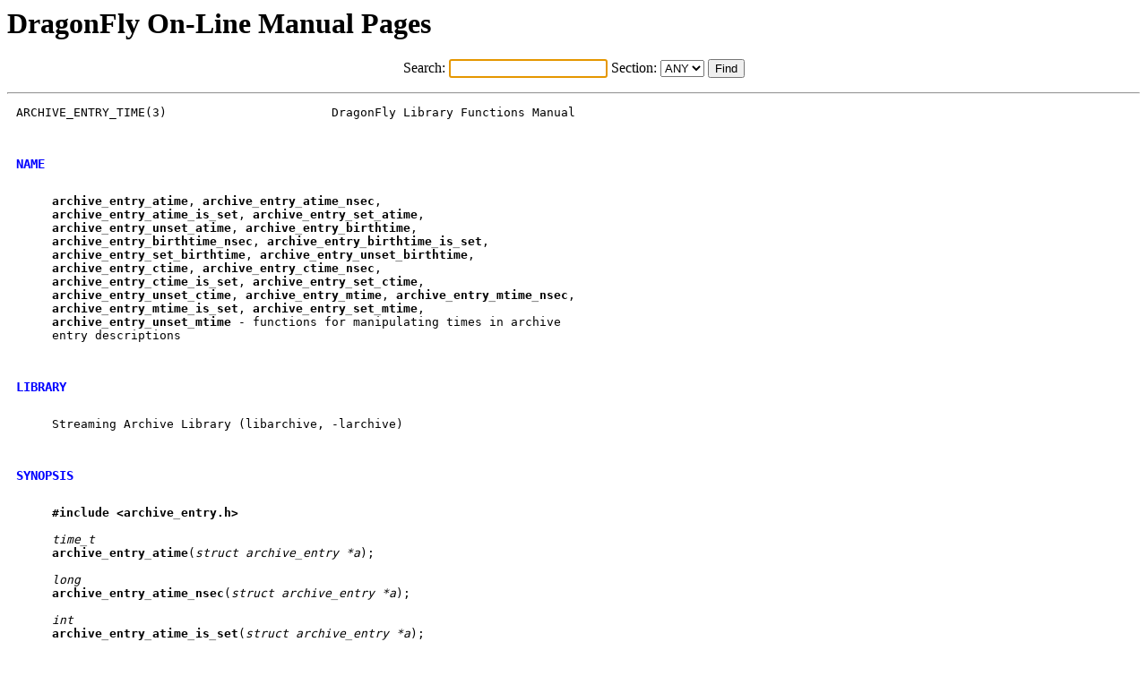

--- FILE ---
content_type: text/html
request_url: https://man.dragonflybsd.org/?command=archive_entry_time&section=3
body_size: 1510
content:
<HTML>
    <HEAD>
    <LINK REL="stylesheet" type="text/css" href="/webman.css">
    <TITLE>DragonFly On-Line Manual Pages : archive_entry_time(3)</TITLE>
    <script type="text/javascript">
    window.onload = function(){
      var text_input = document.getElementById ('command');
      text_input.focus ();
    }
    </script>
    <H1>DragonFly On-Line Manual Pages</H1>
    </HEAD>
    <BODY>

	<div align="center">
  	<FORM METHOD=GET>
	<p>
	Search: <input type="text" id="command" name="command" size="20">
	Section:
		<SELECT NAME="section">
  			<OPTION VALUE="ANY"> ANY
  			<OPTION VALUE="1" > 1
  			<OPTION VALUE="2" > 2
  			<OPTION VALUE="3" > 3
  			<OPTION VALUE="4" > 4
  			<OPTION VALUE="5" > 5
  			<OPTION VALUE="6" > 6
  			<OPTION VALUE="7" > 7
  			<OPTION VALUE="8" > 8
  			<OPTION VALUE="9" > 9
  		</SELECT>&nbsp;<input type="submit" value="Find"></FORM>
		</div>
<hr>
<PRE class="body">ARCHIVE_ENTRY_TIME(3)                       DragonFly Library Functions Manual

<H2>NAME</H2>
     <b>archive</b><i>_</i><b>entry</b><i>_</i><b>atime</b>, <b>archive</b><i>_</i><b>entry</b><i>_</i><b>atime</b><i>_</i><b>nsec</b>,
     <b>archive</b><i>_</i><b>entry</b><i>_</i><b>atime</b><i>_</i><b>is</b><i>_</i><b>set</b>, <b>archive</b><i>_</i><b>entry</b><i>_</i><b>set</b><i>_</i><b>atime</b>,
     <b>archive</b><i>_</i><b>entry</b><i>_</i><b>unset</b><i>_</i><b>atime</b>, <b>archive</b><i>_</i><b>entry</b><i>_</i><b>birthtime</b>,
     <b>archive</b><i>_</i><b>entry</b><i>_</i><b>birthtime</b><i>_</i><b>nsec</b>, <b>archive</b><i>_</i><b>entry</b><i>_</i><b>birthtime</b><i>_</i><b>is</b><i>_</i><b>set</b>,
     <b>archive</b><i>_</i><b>entry</b><i>_</i><b>set</b><i>_</i><b>birthtime</b>, <b>archive</b><i>_</i><b>entry</b><i>_</i><b>unset</b><i>_</i><b>birthtime</b>,
     <b>archive</b><i>_</i><b>entry</b><i>_</i><b>ctime</b>, <b>archive</b><i>_</i><b>entry</b><i>_</i><b>ctime</b><i>_</i><b>nsec</b>,
     <b>archive</b><i>_</i><b>entry</b><i>_</i><b>ctime</b><i>_</i><b>is</b><i>_</i><b>set</b>, <b>archive</b><i>_</i><b>entry</b><i>_</i><b>set</b><i>_</i><b>ctime</b>,
     <b>archive</b><i>_</i><b>entry</b><i>_</i><b>unset</b><i>_</i><b>ctime</b>, <b>archive</b><i>_</i><b>entry</b><i>_</i><b>mtime</b>, <b>archive</b><i>_</i><b>entry</b><i>_</i><b>mtime</b><i>_</i><b>nsec</b>,
     <b>archive</b><i>_</i><b>entry</b><i>_</i><b>mtime</b><i>_</i><b>is</b><i>_</i><b>set</b>, <b>archive</b><i>_</i><b>entry</b><i>_</i><b>set</b><i>_</i><b>mtime</b>,
     <b>archive</b><i>_</i><b>entry</b><i>_</i><b>unset</b><i>_</i><b>mtime</b> - functions for manipulating times in archive
     entry descriptions

<H2>LIBRARY</H2>
     Streaming Archive Library (libarchive, -larchive)

<H2>SYNOPSIS</H2>
     <b>#include</b> <b>&lt;archive</b><i>_</i><b>entry.h&gt;</b>

     <i>time_t</i>
     <b>archive</b><i>_</i><b>entry</b><i>_</i><b>atime</b>(<i>struct</i> <i>archive_entry</i> <i>*a</i>);

     <i>long</i>
     <b>archive</b><i>_</i><b>entry</b><i>_</i><b>atime</b><i>_</i><b>nsec</b>(<i>struct</i> <i>archive_entry</i> <i>*a</i>);

     <i>int</i>
     <b>archive</b><i>_</i><b>entry</b><i>_</i><b>atime</b><i>_</i><b>is</b><i>_</i><b>set</b>(<i>struct</i> <i>archive_entry</i> <i>*a</i>);

     <i>void</i>
     <b>archive</b><i>_</i><b>entry</b><i>_</i><b>set</b><i>_</i><b>atime</b>(<i>struct</i> <i>archive_entry</i> <i>*a</i>, <i>time_t</i> <i>sec</i>,
         <i>long</i> <i>nanosec</i>);

     <i>void</i>
     <b>archive</b><i>_</i><b>entry</b><i>_</i><b>unset</b><i>_</i><b>atime</b>(<i>struct</i> <i>archive_entry</i> <i>*a</i>);

     <i>time_t</i>
     <b>archive</b><i>_</i><b>entry</b><i>_</i><b>birthtime</b>(<i>struct</i> <i>archive_entry</i> <i>*a</i>);

     <i>long</i>
     <b>archive</b><i>_</i><b>entry</b><i>_</i><b>birthtime</b><i>_</i><b>nsec</b>(<i>struct</i> <i>archive_entry</i> <i>*a</i>);

     <i>int</i>
     <b>archive</b><i>_</i><b>entry</b><i>_</i><b>birthtime</b><i>_</i><b>is</b><i>_</i><b>set</b>(<i>struct</i> <i>archive_entry</i> <i>*a</i>);

     <i>void</i>
     <b>archive</b><i>_</i><b>entry</b><i>_</i><b>set</b><i>_</i><b>birthtime</b>(<i>struct</i> <i>archive_entry</i> <i>*a</i>, <i>time_t</i> <i>sec</i>,
         <i>long</i> <i>nanosec</i>);

     <i>void</i>
     <b>archive</b><i>_</i><b>entry</b><i>_</i><b>unset</b><i>_</i><b>birthtime</b>(<i>struct</i> <i>archive_entry</i> <i>*a</i>);

     <i>time_t</i>
     <b>archive</b><i>_</i><b>entry</b><i>_</i><b>ctime</b>(<i>struct</i> <i>archive_entry</i> <i>*a</i>);

     <i>long</i>
     <b>archive</b><i>_</i><b>entry</b><i>_</i><b>ctime</b><i>_</i><b>nsec</b>(<i>struct</i> <i>archive_entry</i> <i>*a</i>);

     <i>int</i>
     <b>archive</b><i>_</i><b>entry</b><i>_</i><b>ctime</b><i>_</i><b>is</b><i>_</i><b>set</b>(<i>struct</i> <i>archive_entry</i> <i>*a</i>);

     <i>void</i>
     <b>archive</b><i>_</i><b>entry</b><i>_</i><b>set</b><i>_</i><b>ctime</b>(<i>struct</i> <i>archive_entry</i> <i>*a</i>, <i>time_t</i> <i>sec</i>,
         <i>long</i> <i>nanosec</i>);

     <i>void</i>
     <b>archive</b><i>_</i><b>entry</b><i>_</i><b>unset</b><i>_</i><b>ctime</b>(<i>struct</i> <i>archive_entry</i> <i>*a</i>);

     <i>time_t</i>
     <b>archive</b><i>_</i><b>entry</b><i>_</i><b>mtime</b>(<i>struct</i> <i>archive_entry</i> <i>*a</i>);

     <i>long</i>
     <b>archive</b><i>_</i><b>entry</b><i>_</i><b>mtime</b><i>_</i><b>nsec</b>(<i>struct</i> <i>archive_entry</i> <i>*a</i>);

     <i>int</i>
     <b>archive</b><i>_</i><b>entry</b><i>_</i><b>mtime</b><i>_</i><b>is</b><i>_</i><b>set</b>(<i>struct</i> <i>archive_entry</i> <i>*a</i>);

     <i>void</i>
     <b>archive</b><i>_</i><b>entry</b><i>_</i><b>set</b><i>_</i><b>mtime</b>(<i>struct</i> <i>archive_entry</i> <i>*a</i>, <i>time_t</i> <i>sec</i>,
         <i>long</i> <i>nanosec</i>);

     <i>void</i>
     <b>archive</b><i>_</i><b>entry</b><i>_</i><b>unset</b><i>_</i><b>mtime</b>(<i>struct</i> <i>archive_entry</i> <i>*a</i>);

<H2>DESCRIPTION</H2>
     These functions create and manipulate the time fields in an
     <i>archive_entry</i>.  Supported time fields are atime (access time), birthtime
     (creation time), ctime (last time an inode property was changed) and
     mtime (modification time).

     <A HREF="http://man.dragonflybsd.org/?command=libarchive&section=3">libarchive(3)</A> provides a high-resolution interface.  The timestamps are
     truncated automatically depending on the archive format (for archiving)
     or the filesystem capabilities (for restoring).

     All timestamp fields are optional.  The <b>XXX</b><i>_</i><b>unset</b>() functions can be used
     to mark the corresponding field as missing.  The current state can be
     queried using <b>XXX</b><i>_</i><b>is</b><i>_</i><b>set</b>().  Unset time fields have a second and
     nanosecond field of 0.

<H2>SEE ALSO</H2>
     <A HREF="http://man.dragonflybsd.org/?command=archive_entry&section=3">archive_entry(3)</A>, <A HREF="http://man.dragonflybsd.org/?command=libarchive&section=3">libarchive(3)</A>

<H2>HISTORY</H2>
     The <b>libarchive</b> library first appeared in FreeBSD 5.3.

<H2>AUTHORS</H2>
     The <b>libarchive</b> library was written by Tim Kientzle &lt;kientzle@acm.org&gt;.

DragonFly 5.9-DEVELOPMENT      February 2, 2012      DragonFly 5.9-DEVELOPMENT</PRE>
<hr>

	<div align="center">
  	<FORM METHOD=GET>
	<p>
	Search: <input type="text" id="command" name="command" size="20">
	Section:
		<SELECT NAME="section">
  			<OPTION VALUE="ANY"> ANY
  			<OPTION VALUE="1" > 1
  			<OPTION VALUE="2" > 2
  			<OPTION VALUE="3" > 3
  			<OPTION VALUE="4" > 4
  			<OPTION VALUE="5" > 5
  			<OPTION VALUE="6" > 6
  			<OPTION VALUE="7" > 7
  			<OPTION VALUE="8" > 8
  			<OPTION VALUE="9" > 9
  		</SELECT>&nbsp;<input type="submit" value="Find"></FORM>
		</div>
  </BODY>
  </HTML>


--- FILE ---
content_type: text/css
request_url: https://man.dragonflybsd.org/webman.css
body_size: 121
content:
PRE {
	max-width: 800px;
	padding-left: 10px;
}

H2 {
	padding-top: 1em;
	font-size: 110%;
	font-weight: bold;
	color: blue;
}
